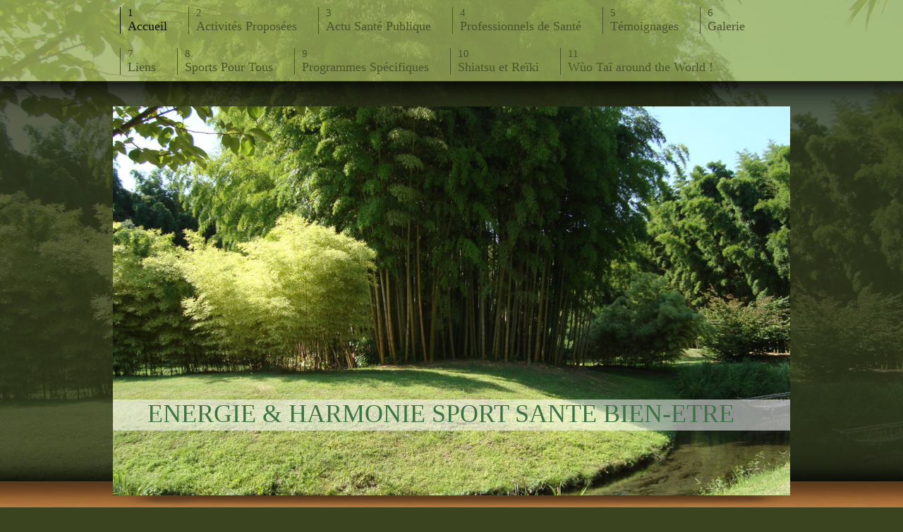

--- FILE ---
content_type: text/html; charset=UTF-8
request_url: https://www.energy-harmony-spirit.fr/accueil/mentions-l%C3%A9gales/
body_size: 8389
content:
<!DOCTYPE html>
<html lang="fr"  ><head prefix="og: http://ogp.me/ns# fb: http://ogp.me/ns/fb# business: http://ogp.me/ns/business#">
    <meta http-equiv="Content-Type" content="text/html; charset=utf-8"/>
    <meta name="generator" content="IONOS MyWebsite"/>
        
    <link rel="dns-prefetch" href="//cdn.website-start.de/"/>
    <link rel="dns-prefetch" href="//126.mod.mywebsite-editor.com"/>
    <link rel="dns-prefetch" href="https://126.sb.mywebsite-editor.com/"/>
    <link rel="shortcut icon" href="//cdn.website-start.de/favicon.ico"/>
        <title>Energie et Harmonie SSBE - Mentions légales</title>
    <style type="text/css">@media screen and (max-device-width: 1024px) {.diyw a.switchViewWeb {display: inline !important;}}</style>
    <style type="text/css">@media screen and (min-device-width: 1024px) {
            .mediumScreenDisabled { display:block }
            .smallScreenDisabled { display:block }
        }
        @media screen and (max-device-width: 1024px) { .mediumScreenDisabled { display:none } }
        @media screen and (max-device-width: 568px) { .smallScreenDisabled { display:none } }
                @media screen and (min-width: 1024px) {
            .mobilepreview .mediumScreenDisabled { display:block }
            .mobilepreview .smallScreenDisabled { display:block }
        }
        @media screen and (max-width: 1024px) { .mobilepreview .mediumScreenDisabled { display:none } }
        @media screen and (max-width: 568px) { .mobilepreview .smallScreenDisabled { display:none } }</style>
    <meta name="viewport" content="width=device-width, initial-scale=1, maximum-scale=1, minimal-ui"/>

<meta name="format-detection" content="telephone=no"/>
        <meta name="keywords" content="Informations, Légales"/>
            <meta name="description" content="Energie et Harmonie SSBE, LA BOUILLADISSE: nos mentions légales"/>
            <meta name="robots" content="index,follow"/>
        <link href="//cdn.website-start.de/templates/2035/style.css?1763478093678" rel="stylesheet" type="text/css"/>
    <link href="https://www.energy-harmony-spirit.fr/s/style/theming.css?1707282072" rel="stylesheet" type="text/css"/>
    <link href="//cdn.website-start.de/app/cdn/min/group/web.css?1763478093678" rel="stylesheet" type="text/css"/>
<link href="//cdn.website-start.de/app/cdn/min/moduleserver/css/fr_FR/common,facebook,counter,shoppingbasket?1763478093678" rel="stylesheet" type="text/css"/>
    <link href="//cdn.website-start.de/app/cdn/min/group/mobilenavigation.css?1763478093678" rel="stylesheet" type="text/css"/>
    <link href="https://126.sb.mywebsite-editor.com/app/logstate2-css.php?site=525612356&amp;t=1768816289" rel="stylesheet" type="text/css"/>

<script type="text/javascript">
    /* <![CDATA[ */
var stagingMode = '';
    /* ]]> */
</script>
<script src="https://126.sb.mywebsite-editor.com/app/logstate-js.php?site=525612356&amp;t=1768816289"></script>

    <link href="//cdn.website-start.de/templates/2035/print.css?1763478093678" rel="stylesheet" media="print" type="text/css"/>
    <script type="text/javascript">
    /* <![CDATA[ */
    var systemurl = 'https://126.sb.mywebsite-editor.com/';
    var webPath = '/';
    var proxyName = '';
    var webServerName = 'www.energy-harmony-spirit.fr';
    var sslServerUrl = 'https://www.energy-harmony-spirit.fr';
    var nonSslServerUrl = 'http://www.energy-harmony-spirit.fr';
    var webserverProtocol = 'http://';
    var nghScriptsUrlPrefix = '//126.mod.mywebsite-editor.com';
    var sessionNamespace = 'DIY_SB';
    var jimdoData = {
        cdnUrl:  '//cdn.website-start.de/',
        messages: {
            lightBox: {
    image : 'Image',
    of: 'sur'
}

        },
        isTrial: 0,
        pageId: 92877    };
    var script_basisID = "525612356";

    diy = window.diy || {};
    diy.web = diy.web || {};

        diy.web.jsBaseUrl = "//cdn.website-start.de/s/build/";

    diy.context = diy.context || {};
    diy.context.type = diy.context.type || 'web';
    /* ]]> */
</script>

<script type="text/javascript" src="//cdn.website-start.de/app/cdn/min/group/web.js?1763478093678" crossorigin="anonymous"></script><script type="text/javascript" src="//cdn.website-start.de/s/build/web.bundle.js?1763478093678" crossorigin="anonymous"></script><script type="text/javascript" src="//cdn.website-start.de/app/cdn/min/group/mobilenavigation.js?1763478093678" crossorigin="anonymous"></script><script src="//cdn.website-start.de/app/cdn/min/moduleserver/js/fr_FR/common,facebook,counter,shoppingbasket?1763478093678"></script>
<script type="text/javascript" src="https://cdn.website-start.de/proxy/apps/static/resource/dependencies/"></script><script type="text/javascript">
                    if (typeof require !== 'undefined') {
                        require.config({
                            waitSeconds : 10,
                            baseUrl : 'https://cdn.website-start.de/proxy/apps/static/js/'
                        });
                    }
                </script><script type="text/javascript" src="//cdn.website-start.de/app/cdn/min/group/pfcsupport.js?1763478093678" crossorigin="anonymous"></script>    <meta property="og:type" content="business.business"/>
    <meta property="og:url" content="https://www.energy-harmony-spirit.fr/accueil/mentions-légales/"/>
    <meta property="og:title" content="Energie et Harmonie SSBE - Mentions légales"/>
            <meta property="og:description" content="Energie et Harmonie SSBE, LA BOUILLADISSE: nos mentions légales"/>
                <meta property="og:image" content="https://www.energy-harmony-spirit.fr/s/img/emotionheader5460262.JPG"/>
        <meta property="business:contact_data:country_name" content="France"/>
    
    <meta property="business:contact_data:locality" content="LA BOUILLADISSE"/>
    
    <meta property="business:contact_data:email" content="energieharmonie@orange.fr"/>
    <meta property="business:contact_data:postal_code" content="13720"/>
    <meta property="business:contact_data:phone_number" content=" 613244734"/>
    
    
</head>


<body class="body diyBgActive  cc-pagemode-default diyfeSidebarLeft diy-market-fr_FR" data-pageid="92877" id="page-92877">
    
    <div class="diyw">
        <!-- modified -->
<div class="diyweb">
	<div class="diywebLiveArea diyfeMobileNav">
		
<nav id="diyfeMobileNav" class="diyfeCA diyfeCA2" role="navigation">
    <a title="Ouvrir/fermer la navigation">Ouvrir/fermer la navigation</a>
    <ul class="mainNav1"><li class="parent hasSubNavigation"><a data-page-id="92874" href="https://www.energy-harmony-spirit.fr/" class="parent level_1"><span>Accueil</span></a><span class="diyfeDropDownSubOpener">&nbsp;</span><div class="diyfeDropDownSubList diyfeCA diyfeCA3"><ul class="mainNav2"><li class=" hasSubNavigation"><a data-page-id="92875" href="https://www.energy-harmony-spirit.fr/accueil/contact/" class=" level_2"><span>Contact</span></a></li><li class="current hasSubNavigation"><a data-page-id="92877" href="https://www.energy-harmony-spirit.fr/accueil/mentions-légales/" class="current level_2"><span>Mentions légales</span></a></li></ul></div></li><li class=" hasSubNavigation"><a data-page-id="361503" href="https://www.energy-harmony-spirit.fr/activités-proposées/" class=" level_1"><span>Activités Proposées</span></a><span class="diyfeDropDownSubOpener">&nbsp;</span><div class="diyfeDropDownSubList diyfeCA diyfeCA3"><ul class="mainNav2"><li class=" hasSubNavigation"><a data-page-id="93934" href="https://www.energy-harmony-spirit.fr/activités-proposées/renforcement-musculaire/" class=" level_2"><span>Renforcement Musculaire</span></a></li><li class=" hasSubNavigation"><a data-page-id="94127" href="https://www.energy-harmony-spirit.fr/activités-proposées/wùo-taï/" class=" level_2"><span>Wùo Taï</span></a></li><li class=" hasSubNavigation"><a data-page-id="352272" href="https://www.energy-harmony-spirit.fr/activités-proposées/pilates/" class=" level_2"><span>Pilates</span></a></li><li class=" hasSubNavigation"><a data-page-id="376278" href="https://www.energy-harmony-spirit.fr/activités-proposées/renfo-e-m-p-c-remplacée-par-muscu-adaptée/" class=" level_2"><span>Renfo E.M.P.C remplacée par : Muscu Adaptée</span></a></li><li class=" hasSubNavigation"><a data-page-id="376279" href="https://www.energy-harmony-spirit.fr/activités-proposées/renfo-swiss-ball/" class=" level_2"><span>Renfo Swiss Ball</span></a></li><li class=" hasSubNavigation"><a data-page-id="376277" href="https://www.energy-harmony-spirit.fr/activités-proposées/renfo-initiation-trx/" class=" level_2"><span>Renfo Initiation TRX</span></a></li><li class=" hasSubNavigation"><a data-page-id="340696" href="https://www.energy-harmony-spirit.fr/activités-proposées/ateliers-wùo-taï/" class=" level_2"><span>Ateliers Wùo Taï</span></a></li><li class=" hasSubNavigation"><a data-page-id="93935" href="https://www.energy-harmony-spirit.fr/activités-proposées/lieux-horaires-et-tarifs/" class=" level_2"><span>Lieux, Horaires et Tarifs</span></a></li></ul></div></li><li class=" hasSubNavigation"><a data-page-id="344530" href="https://www.energy-harmony-spirit.fr/actu-santé-publique/" class=" level_1"><span>Actu Santé Publique</span></a></li><li class=" hasSubNavigation"><a data-page-id="361452" href="https://www.energy-harmony-spirit.fr/professionnels-de-santé/" class=" level_1"><span>Professionnels de Santé</span></a></li><li class=" hasSubNavigation"><a data-page-id="340981" href="https://www.energy-harmony-spirit.fr/témoignages/" class=" level_1"><span>Témoignages</span></a></li><li class=" hasSubNavigation"><a data-page-id="339298" href="https://www.energy-harmony-spirit.fr/galerie/" class=" level_1"><span>Galerie</span></a></li><li class=" hasSubNavigation"><a data-page-id="341121" href="https://www.energy-harmony-spirit.fr/liens/" class=" level_1"><span>Liens</span></a></li><li class=" hasSubNavigation"><a data-page-id="351475" href="https://www.energy-harmony-spirit.fr/sports-pour-tous/" class=" level_1"><span>Sports Pour Tous</span></a></li><li class=" hasSubNavigation"><a data-page-id="361453" href="https://www.energy-harmony-spirit.fr/programmes-spécifiques/" class=" level_1"><span>Programmes Spécifiques</span></a><span class="diyfeDropDownSubOpener">&nbsp;</span><div class="diyfeDropDownSubList diyfeCA diyfeCA3"><ul class="mainNav2"><li class=" hasSubNavigation"><a data-page-id="361454" href="https://www.energy-harmony-spirit.fr/programmes-spécifiques/p-i-e-d/" class=" level_2"><span>P.I.E.D</span></a></li><li class=" hasSubNavigation"><a data-page-id="361455" href="https://www.energy-harmony-spirit.fr/programmes-spécifiques/diabetaction/" class=" level_2"><span>DIABETACTION</span></a></li><li class=" hasSubNavigation"><a data-page-id="361456" href="https://www.energy-harmony-spirit.fr/programmes-spécifiques/coeur-et-forme/" class=" level_2"><span>COEUR et FORME</span></a></li></ul></div></li><li class=" hasSubNavigation"><a data-page-id="94149" href="https://www.energy-harmony-spirit.fr/shiatsu-et-reïki/" class=" level_1"><span>Shiatsu et Reïki</span></a><span class="diyfeDropDownSubOpener">&nbsp;</span><div class="diyfeDropDownSubList diyfeCA diyfeCA3"><ul class="mainNav2"><li class=" hasSubNavigation"><a data-page-id="379418" href="https://www.energy-harmony-spirit.fr/shiatsu-et-reïki/shiatsu/" class=" level_2"><span>Shiatsu</span></a></li><li class=" hasSubNavigation"><a data-page-id="379419" href="https://www.energy-harmony-spirit.fr/shiatsu-et-reïki/reïki/" class=" level_2"><span>Reïki</span></a></li><li class=" hasSubNavigation"><a data-page-id="379421" href="https://www.energy-harmony-spirit.fr/shiatsu-et-reïki/prestation/" class=" level_2"><span>Prestation</span></a></li></ul></div></li><li class=" hasSubNavigation"><a data-page-id="380938" href="https://www.energy-harmony-spirit.fr/wùo-taï-around-the-world/" class=" level_1"><span>Wùo Taï around the World !</span></a></li></ul></nav>
	</div>
	<div class="diywebHeader diyfeCA diyfeCA2">
		<div class="diywebContainer diywebNav diywebNavMain diywebNav123">
			<div class="diywebLiveArea">
				<div class="webnavigation"><ul id="mainNav1" class="mainNav1"><li class="navTopItemGroup_1"><a data-page-id="92874" href="https://www.energy-harmony-spirit.fr/" class="parent level_1"><span>Accueil</span></a></li><li><ul id="mainNav2" class="mainNav2"><li class="navTopItemGroup_1"><a data-page-id="92875" href="https://www.energy-harmony-spirit.fr/accueil/contact/" class="level_2"><span>Contact</span></a></li><li class="navTopItemGroup_1"><a data-page-id="92877" href="https://www.energy-harmony-spirit.fr/accueil/mentions-légales/" class="current level_2"><span>Mentions légales</span></a></li></ul></li><li class="navTopItemGroup_2"><a data-page-id="361503" href="https://www.energy-harmony-spirit.fr/activités-proposées/" class="level_1"><span>Activités Proposées</span></a></li><li class="navTopItemGroup_3"><a data-page-id="344530" href="https://www.energy-harmony-spirit.fr/actu-santé-publique/" class="level_1"><span>Actu Santé Publique</span></a></li><li class="navTopItemGroup_4"><a data-page-id="361452" href="https://www.energy-harmony-spirit.fr/professionnels-de-santé/" class="level_1"><span>Professionnels de Santé</span></a></li><li class="navTopItemGroup_5"><a data-page-id="340981" href="https://www.energy-harmony-spirit.fr/témoignages/" class="level_1"><span>Témoignages</span></a></li><li class="navTopItemGroup_6"><a data-page-id="339298" href="https://www.energy-harmony-spirit.fr/galerie/" class="level_1"><span>Galerie</span></a></li><li class="navTopItemGroup_7"><a data-page-id="341121" href="https://www.energy-harmony-spirit.fr/liens/" class="level_1"><span>Liens</span></a></li><li class="navTopItemGroup_8"><a data-page-id="351475" href="https://www.energy-harmony-spirit.fr/sports-pour-tous/" class="level_1"><span>Sports Pour Tous</span></a></li><li class="navTopItemGroup_9"><a data-page-id="361453" href="https://www.energy-harmony-spirit.fr/programmes-spécifiques/" class="level_1"><span>Programmes Spécifiques</span></a></li><li class="navTopItemGroup_10"><a data-page-id="94149" href="https://www.energy-harmony-spirit.fr/shiatsu-et-reïki/" class="level_1"><span>Shiatsu et Reïki</span></a></li><li class="navTopItemGroup_11"><a data-page-id="380938" href="https://www.energy-harmony-spirit.fr/wùo-taï-around-the-world/" class="level_1"><span>Wùo Taï around the World !</span></a></li></ul></div>
			</div>
		</div>
	</div>
	<div class="diywebEmotionHeader diyfeCA diyfeCA4">
		<div class="diywebLiveArea diywebContainer">
			
<style type="text/css" media="all">
.diyw div#emotion-header {
        max-width: 960px;
        max-height: 552px;
                background: #a0a0a0;
    }

.diyw div#emotion-header-title-bg {
    left: 0%;
    top: 20%;
    width: 100%;
    height: 8%;

    background-color: #ffffff;
    opacity: 0.53;
    filter: alpha(opacity = 53.21);
    }
.diyw img#emotion-header-logo {
    left: 1.00%;
    top: 0.13%;
    background: transparent;
                border: 1px solid #CCCCCC;
        padding: 0px;
                display: none;
    }

.diyw div#emotion-header strong#emotion-header-title {
    left: 5%;
    top: 20%;
    color: #3d7344;
        font: normal normal 36px/120% 'Comic Sans MS', cursive;
}

.diyw div#emotion-no-bg-container{
    max-height: 552px;
}

.diyw div#emotion-no-bg-container .emotion-no-bg-height {
    margin-top: 57.50%;
}
</style>
<div id="emotion-header" data-action="loadView" data-params="active" data-imagescount="9">
            <img src="https://www.energy-harmony-spirit.fr/s/img/emotionheader5460262.JPG?1702072231.960px.552px" id="emotion-header-img" alt=""/>
            
        <div id="ehSlideshowPlaceholder">
            <div id="ehSlideShow">
                <div class="slide-container">
                                        <div style="background-color: #a0a0a0">
                            <img src="https://www.energy-harmony-spirit.fr/s/img/emotionheader5460262.JPG?1702072231.960px.552px" alt=""/>
                        </div>
                                    </div>
            </div>
        </div>


        <script type="text/javascript">
        //<![CDATA[
                diy.module.emotionHeader.slideShow.init({ slides: [{"url":"https:\/\/www.energy-harmony-spirit.fr\/s\/img\/emotionheader5460262.JPG?1702072231.960px.552px","image_alt":"","bgColor":"#a0a0a0"},{"url":"https:\/\/www.energy-harmony-spirit.fr\/s\/img\/emotionheader5460262_1.jpg?1702072231.960px.552px","image_alt":"","bgColor":"#a0a0a0"},{"url":"https:\/\/www.energy-harmony-spirit.fr\/s\/img\/emotionheader5460262_2.JPG?1702072231.960px.552px","image_alt":"","bgColor":"#a0a0a0"},{"url":"https:\/\/www.energy-harmony-spirit.fr\/s\/img\/emotionheader5460262_3.jpg?1702072231.960px.552px","image_alt":"","bgColor":"#a0a0a0"},{"url":"https:\/\/www.energy-harmony-spirit.fr\/s\/img\/emotionheader5460262_4.JPG?1702072231.960px.552px","image_alt":"","bgColor":"#a0a0a0"},{"url":"https:\/\/www.energy-harmony-spirit.fr\/s\/img\/emotionheader5460262_5.jpg?1702072231.960px.552px","image_alt":"","bgColor":"#a0a0a0"},{"url":"https:\/\/www.energy-harmony-spirit.fr\/s\/img\/emotionheader5460262_6.JPG?1702072231.960px.552px","image_alt":"","bgColor":"#a0a0a0"},{"url":"https:\/\/www.energy-harmony-spirit.fr\/s\/img\/emotionheader5460262_7.jpg?1702072231.960px.552px","image_alt":"","bgColor":"#a0a0a0"},{"url":"https:\/\/www.energy-harmony-spirit.fr\/s\/img\/emotionheader5460262_8.jpg?1702072231.960px.552px","image_alt":"","bgColor":"#a0a0a0"}] });
        //]]>
        </script>

    
            
        
            
                  	<div id="emotion-header-title-bg"></div>
    
            <strong id="emotion-header-title" style="text-align: center">ENERGIE &amp; HARMONIE SPORT SANTE BIEN-ETRE</strong>
                    <div class="notranslate">
                <svg xmlns="http://www.w3.org/2000/svg" version="1.1" id="emotion-header-title-svg" viewBox="0 0 960 552" preserveAspectRatio="xMinYMin meet"><text style="font-family:'Comic Sans MS', cursive;font-size:36px;font-style:normal;font-weight:normal;fill:#3d7344;line-height:1.2em;"><tspan x="50%" style="text-anchor: middle" dy="0.95em">ENERGIE &amp; HARMONIE SPORT SANTE BIEN-ETRE</tspan></text></svg>
            </div>
            
    
    <script type="text/javascript">
    //<![CDATA[
    (function ($) {
        function enableSvgTitle() {
                        var titleSvg = $('svg#emotion-header-title-svg'),
                titleHtml = $('#emotion-header-title'),
                emoWidthAbs = 960,
                emoHeightAbs = 552,
                offsetParent,
                titlePosition,
                svgBoxWidth,
                svgBoxHeight;

                        if (titleSvg.length && titleHtml.length) {
                offsetParent = titleHtml.offsetParent();
                titlePosition = titleHtml.position();
                svgBoxWidth = titleHtml.width();
                svgBoxHeight = titleHtml.height();

                                titleSvg.get(0).setAttribute('viewBox', '0 0 ' + svgBoxWidth + ' ' + svgBoxHeight);
                titleSvg.css({
                   left: Math.roundTo(100 * titlePosition.left / offsetParent.width(), 3) + '%',
                   top: Math.roundTo(100 * titlePosition.top / offsetParent.height(), 3) + '%',
                   width: Math.roundTo(100 * svgBoxWidth / emoWidthAbs, 3) + '%',
                   height: Math.roundTo(100 * svgBoxHeight / emoHeightAbs, 3) + '%'
                });

                titleHtml.css('visibility','hidden');
                titleSvg.css('visibility','visible');
            }
        }

        
            var posFunc = function($, overrideSize) {
                var elems = [], containerWidth, containerHeight;
                                    elems.push({
                        selector: '#emotion-header-title',
                        overrideSize: true,
                        horPos: 38.54,
                        vertPos: 81.3                    });
                    lastTitleWidth = $('#emotion-header-title').width();
                                                elems.push({
                    selector: '#emotion-header-title-bg',
                    horPos: 0,
                    vertPos: 81.91                });
                                
                containerWidth = parseInt('960');
                containerHeight = parseInt('552');

                for (var i = 0; i < elems.length; ++i) {
                    var el = elems[i],
                        $el = $(el.selector),
                        pos = {
                            left: el.horPos,
                            top: el.vertPos
                        };
                    if (!$el.length) continue;
                    var anchorPos = $el.anchorPosition();
                    anchorPos.$container = $('#emotion-header');

                    if (overrideSize === true || el.overrideSize === true) {
                        anchorPos.setContainerSize(containerWidth, containerHeight);
                    } else {
                        anchorPos.setContainerSize(null, null);
                    }

                    var pxPos = anchorPos.fromAnchorPosition(pos),
                        pcPos = anchorPos.toPercentPosition(pxPos);

                    var elPos = {};
                    if (!isNaN(parseFloat(pcPos.top)) && isFinite(pcPos.top)) {
                        elPos.top = pcPos.top + '%';
                    }
                    if (!isNaN(parseFloat(pcPos.left)) && isFinite(pcPos.left)) {
                        elPos.left = pcPos.left + '%';
                    }
                    $el.css(elPos);
                }

                // switch to svg title
                enableSvgTitle();
            };

                        var $emotionImg = jQuery('#emotion-header-img');
            if ($emotionImg.length > 0) {
                // first position the element based on stored size
                posFunc(jQuery, true);

                // trigger reposition using the real size when the element is loaded
                var ehLoadEvTriggered = false;
                $emotionImg.one('load', function(){
                    posFunc(jQuery);
                    ehLoadEvTriggered = true;
                                        diy.module.emotionHeader.slideShow.start();
                                    }).each(function() {
                                        if(this.complete || typeof this.complete === 'undefined') {
                        jQuery(this).load();
                    }
                });

                                noLoadTriggeredTimeoutId = setTimeout(function() {
                    if (!ehLoadEvTriggered) {
                        posFunc(jQuery);
                    }
                    window.clearTimeout(noLoadTriggeredTimeoutId)
                }, 5000);//after 5 seconds
            } else {
                jQuery(function(){
                    posFunc(jQuery);
                });
            }

                        if (jQuery.isBrowser && jQuery.isBrowser.ie8) {
                var longTitleRepositionCalls = 0;
                longTitleRepositionInterval = setInterval(function() {
                    if (lastTitleWidth > 0 && lastTitleWidth != jQuery('#emotion-header-title').width()) {
                        posFunc(jQuery);
                    }
                    longTitleRepositionCalls++;
                    // try this for 5 seconds
                    if (longTitleRepositionCalls === 5) {
                        window.clearInterval(longTitleRepositionInterval);
                    }
                }, 1000);//each 1 second
            }

            }(jQuery));
    //]]>
    </script>

    </div>

		</div>
	</div>
	<div class="diywebContent diyfeCA diyfeCA1">
		<div class="diywebLiveArea diywebContainer">
			<div class="diywebMain">
				<div class="diywebGutter">
					
        <div id="content_area">
        	<div id="content_start"></div>
        	
        
        <div id="matrix_224319" class="sortable-matrix" data-matrixId="224319"><div class="n module-type-header diyfeLiveArea "> <h1><span class="diyfeDecoration">Informations légales</span></h1> </div><div class="n module-type-imageSubtitle diyfeLiveArea "> <div class="clearover imageSubtitle imageFitWidth" id="imageSubtitle-9302354">
    <div class="align-container align-center" style="max-width: 596px">
        <a class="imagewrapper" href="https://www.energy-harmony-spirit.fr/s/cc_images/teaserbox_9095385.jpg?t=1510755647" rel="lightbox[9302354]">
            <img id="image_9095385" src="https://www.energy-harmony-spirit.fr/s/cc_images/cache_9095385.jpg?t=1510755647" alt="" style="max-width: 596px; height:auto"/>
        </a>

        
    </div>

</div>

<script type="text/javascript">
//<![CDATA[
jQuery(function($) {
    var $target = $('#imageSubtitle-9302354');

    if ($.fn.swipebox && Modernizr.touch) {
        $target
            .find('a[rel*="lightbox"]')
            .addClass('swipebox')
            .swipebox();
    } else {
        $target.tinyLightbox({
            item: 'a[rel*="lightbox"]',
            cycle: false,
            hideNavigation: true
        });
    }
});
//]]>
</script>
 </div><div class="n module-type-header diyfeLiveArea "> <h2><span class="diyfeDecoration">Siège social</span></h2> </div><div class="n module-type-text diyfeLiveArea "> <p>ENERGIE &amp; HARMONIE SSBE<br/>
<span itemscope="" itemtype="http://schema.org/Organization"><span itemprop="address" itemscope="" itemtype="http://schema.org/PostalAddress"><span itemprop="streetAddress">53 CHEMIN DES GORGUETTES</span></span></span><br/>
<span itemscope="" itemtype="http://schema.org/Organization"><span itemprop="address" itemscope="" itemtype="http://schema.org/PostalAddress"><span itemprop="postalCode">13720</span></span></span> <span itemscope="" itemtype="http://schema.org/Organization"><span itemprop="address" itemscope="" itemtype="http://schema.org/PostalAddress"><span itemprop="addressLocality">LA BOUILLADISSE</span></span></span></p> </div><div class="n module-type-header diyfeLiveArea "> <h2><span class="diyfeDecoration">Contact</span></h2> </div><div class="n module-type-text diyfeLiveArea "> <p>Téléphone : 0613244734<br/>
Email : <span itemscope="" itemtype="http://schema.org/Organization"><span itemprop="email">energieharmonie@orange.fr</span></span></p> </div><div class="n module-type-text diyfeLiveArea "> <p><span style="font-size:14px;"><span itemscope="" itemtype="http://schema.org/LocalBusiness">Répertoire National des Associations :</span> W133024007</span></p> </div><div class="n module-type-header diyfeLiveArea "> <h2><span class="diyfeDecoration">Représentant légal</span></h2> </div><div class="n module-type-text diyfeLiveArea "> <p><span itemscope="" itemtype="http://schema.org/Organization"><span itemprop="member" itemscope="" itemtype="http://schema.org/Person"><span itemprop="givenName">Jean-Luc</span></span></span> <span itemscope="" itemtype="http://schema.org/Organization"><span itemprop="member" itemscope="" itemtype="http://schema.org/Person"><span itemprop="familyName">Criado</span></span></span></p> </div><div class="n module-type-header diyfeLiveArea "> <h2><span class="diyfeDecoration">Hébergeur du site</span></h2> </div><div class="n module-type-text diyfeLiveArea "> <p>1&amp;1 Internet SARL</p>
<p>7, place de la Gare</p>
<p>BP 70109</p>
<p>57201 Sarreguemines Cedex</p> </div></div>
        
        
        </div>
				</div>
			</div>
			<div class="diywebSecondary">
				<div class="diywebNav diywebNav23">
					<div class="diywebGutter">
						<div class="webnavigation"><ul id="mainNav2" class="mainNav2"><li class="navTopItemGroup_0"><a data-page-id="92875" href="https://www.energy-harmony-spirit.fr/accueil/contact/" class="level_2"><span>Contact</span></a></li><li class="navTopItemGroup_0"><a data-page-id="92877" href="https://www.energy-harmony-spirit.fr/accueil/mentions-légales/" class="current level_2"><span>Mentions légales</span></a></li></ul></div>
					</div>
				</div>
				<div class="diywebSidebar  diyfeCA diyfeCA3">
					<div class="diywebGutter">
						<div id="matrix_224315" class="sortable-matrix" data-matrixId="224315"><div class="n module-type-imageSubtitle diyfeLiveArea "> <div class="clearover imageSubtitle" id="imageSubtitle-1682428">
    <div class="align-container align-center" style="max-width: 223px">
        <a class="imagewrapper" href="https://www.energy-harmony-spirit.fr/s/cc_images/teaserbox_1029644.png?t=1566141956" rel="lightbox[1682428]">
            <img id="image_1029644" src="https://www.energy-harmony-spirit.fr/s/cc_images/cache_1029644.png?t=1566141956" alt="" style="max-width: 223px; height:auto"/>
        </a>

        
    </div>

</div>

<script type="text/javascript">
//<![CDATA[
jQuery(function($) {
    var $target = $('#imageSubtitle-1682428');

    if ($.fn.swipebox && Modernizr.touch) {
        $target
            .find('a[rel*="lightbox"]')
            .addClass('swipebox')
            .swipebox();
    } else {
        $target.tinyLightbox({
            item: 'a[rel*="lightbox"]',
            cycle: false,
            hideNavigation: true
        });
    }
});
//]]>
</script>
 </div><div class="n module-type-textWithImage diyfeLiveArea "> 
<div class="clearover imageFitWidth" id="textWithImage-9710565">
<div class="align-container imgleft" style="max-width: 100%; width: 222px;">
    <a class="imagewrapper" href="https://www.energy-harmony-spirit.fr/s/cc_images/teaserbox_9728962.jpg?t=1539769286" rel="lightbox[9710565]">
        <img src="https://www.energy-harmony-spirit.fr/s/cc_images/cache_9728962.jpg?t=1539769286" id="image_9710565" alt="" style="width:100%"/>
    </a>


</div> 
<div class="textwrapper">
<p align="center" style="text-align:center;"><span style="font-size:20px;"><span style="color:black;"><span style="font-family:trebuchet ms,sans-serif;">Agrément obtenu le</span></span></span></p>
<p align="center" style="text-align:center;"><span style="font-size:20px;"><span style="color:black;"><span style="font-family:trebuchet ms,sans-serif;">18 janvier 2018</span></span></span></p>
</div>
</div> 
<script type="text/javascript">
    //<![CDATA[
    jQuery(document).ready(function($){
        var $target = $('#textWithImage-9710565');

        if ($.fn.swipebox && Modernizr.touch) {
            $target
                .find('a[rel*="lightbox"]')
                .addClass('swipebox')
                .swipebox();
        } else {
            $target.tinyLightbox({
                item: 'a[rel*="lightbox"]',
                cycle: false,
                hideNavigation: true
            });
        }
    });
    //]]>
</script>
 </div><div class="n module-type-imageSubtitle diyfeLiveArea "> <div class="clearover imageSubtitle imageFitWidth" id="imageSubtitle-13609322">
    <div class="align-container align-center" style="max-width: 224px">
        <a class="imagewrapper" href="https://www.energy-harmony-spirit.fr/s/cc_images/teaserbox_16815654.jpg?t=1758122714" rel="lightbox[13609322]">
            <img id="image_16815654" src="https://www.energy-harmony-spirit.fr/s/cc_images/cache_16815654.jpg?t=1758122714" alt="" style="max-width: 224px; height:auto"/>
        </a>

        
    </div>

</div>

<script type="text/javascript">
//<![CDATA[
jQuery(function($) {
    var $target = $('#imageSubtitle-13609322');

    if ($.fn.swipebox && Modernizr.touch) {
        $target
            .find('a[rel*="lightbox"]')
            .addClass('swipebox')
            .swipebox();
    } else {
        $target.tinyLightbox({
            item: 'a[rel*="lightbox"]',
            cycle: false,
            hideNavigation: true
        });
    }
});
//]]>
</script>
 </div><div class="n module-type-header diyfeLiveArea "> <h2><span class="diyfeDecoration">Actualités</span></h2> </div><div class="n module-type-text diyfeLiveArea "> <p><span style="font-size:16px;"><span style="color:black;"><span style="font-family:trebuchet ms,sans-serif;">Le prochain atelier de Wùo Taï, aura lieu le 28 Septembre 2025 de 10H à 14H à la Salle
Sliman. Nombre limité de places, pensez à réserver!</span></span></span></p>
<p> </p>
<p><span style="font-size:16px;"><span style="color:black;"><span style="font-family:trebuchet ms,sans-serif;">Les cours ont repris depuis le 1 septembre 2025.Toute l'année vous pouvez intégrer un
des cours proposés. </span></span></span></p>
<p><span style="font-size:16px;"><span style="color:black;"><span style="font-family:trebuchet ms,sans-serif;">Venez faire un cours d'essai gratuit.</span></span></span></p>
<p> </p>
<p><span style="font-size:16px;"><span style="color:black;"><span style="font-family:trebuchet ms,sans-serif;">Nous mettrons toute notre joie et notre bonne humeur pour vous intégrer facilement au
sein de nos différents cours.</span></span></span></p>
<p> </p>
<p> </p>
<p><span style="font-size:16px;"><span style="color:black;"><span style="font-family:trebuchet ms,sans-serif;">Venez nous sommes à votre écoute pour reprendre en douceur et vous faire découvrir nos
activités.</span></span></span></p>
<p> </p>
<p><span style="font-size:16px;"><span style="color:black;"><span style="font-family:trebuchet ms,sans-serif;">MAL DE DOS ? LE BON TRAITEMENT C'EST LE MOUVEMENT !</span></span></span></p> </div><div class="n module-type-header diyfeLiveArea "> <h2><span class="diyfeDecoration">Nos coordonnées :</span></h2> </div><div class="n module-type-text diyfeLiveArea "> <p><span style="font-size:16px;"><span style="color:black;"><span style="font-family:trebuchet ms,sans-serif;">ENERGIE et HARMONIE</span></span></span></p>
<p><span style="font-size:16px;"><span style="color:black;"><span style="font-family:trebuchet ms,sans-serif;">SPORT SANTE BIEN ÊTRE<br/>
<span contenteditable="false" tabindex="-1"><span style="border:none windowtext 1.0pt;mso-border-alt: none windowtext 0cm;padding:0cm"><span>53 CHEMIN DES
GORGUETTES</span></span></span>  </span></span></span></p>
<p><span style="font-size:16px;"><span contenteditable="false" tabindex="-1"><span style="font-family:&quot;Trebuchet MS&quot;,&quot;sans-serif&quot;; color:black;border:none windowtext 1.0pt;mso-border-alt:none windowtext 0cm; padding:0cm"><span>13720</span></span></span>  
<span style="color:black;"><span style="font-family:trebuchet ms,sans-serif;"><span contenteditable="false" tabindex="-1"><span class="diysemanticplaceholder"><span><span style="border:none windowtext 1.0pt;mso-border-alt:none windowtext 0cm; padding:0cm">LA BOUILLADISSE</span></span></span><span class="ckereset"><span draggable="true" title="Cliquer et glisser pour déplacer"><span style="border:none windowtext 1.0pt;mso-border-alt:none windowtext 0cm; padding:0cm"> </span></span></span><span class="diysem-ui-delete"><span title="Supprimer le caractère générique"><span style="border:none windowtext 1.0pt; mso-border-alt:none windowtext 0cm;padding:0cm"> </span></span></span></span><br/>
<br/>
Téléphone : 06 13 24 47 34</span></span></span></p> </div><div class="n module-type-hr diyfeLiveArea "> <div style="padding: 0px 0px">
    <div class="hr"></div>
</div>
 </div><div class="n module-type-remoteModule-counter diyfeLiveArea ">             <div id="modul_9899385_content"><div id="NGH9899385_" class="counter apsinth-clear">
		<div class="ngh-counter ngh-counter-skin-00new_counter01d" style="height:26px"><div class="char" style="width:14px;height:26px"></div><div class="char" style="background-position:-102px 0px;width:13px;height:26px"></div><div class="char" style="background-position:-89px 0px;width:13px;height:26px"></div><div class="char" style="background-position:-146px 0px;width:5px;height:26px"></div><div class="char" style="background-position:-14px 0px;width:10px;height:26px"></div><div class="char" style="background-position:-76px 0px;width:13px;height:26px"></div><div class="char" style="background-position:-14px 0px;width:10px;height:26px"></div><div class="char" style="background-position:-220px 0px;width:13px;height:26px"></div></div>		<div class="apsinth-clear"></div>
</div>
</div><script>/* <![CDATA[ */var __NGHModuleInstanceData9899385 = __NGHModuleInstanceData9899385 || {};__NGHModuleInstanceData9899385.server = 'http://126.mod.mywebsite-editor.com';__NGHModuleInstanceData9899385.data_web = {"content":287161};var m = mm[9899385] = new Counter(9899385,10450,'counter');if (m.initView_main != null) m.initView_main();/* ]]> */</script>
         </div><div class="n module-type-remoteModule-facebook diyfeLiveArea ">             <div id="modul_1659700_content"><div id="NGH1659700_main">
    <div class="facebook-content">
        <a class="fb-share button" href="https://www.facebook.com/sharer.php?u=https%3A%2F%2Fwww.energy-harmony-spirit.fr%2Faccueil%2Fmentions-l%C3%A9gales%2F">
    <img src="https://www.energy-harmony-spirit.fr/proxy/static/mod/facebook/files/img/facebook-share-icon.png"/> Partager</a>    </div>
</div>
</div><script>/* <![CDATA[ */var __NGHModuleInstanceData1659700 = __NGHModuleInstanceData1659700 || {};__NGHModuleInstanceData1659700.server = 'http://126.mod.mywebsite-editor.com';__NGHModuleInstanceData1659700.data_web = {};var m = mm[1659700] = new Facebook(1659700,17644,'facebook');if (m.initView_main != null) m.initView_main();/* ]]> */</script>
         </div></div>
					</div>
				</div><!-- .diywebSidebar -->
			</div><!-- .diywebSecondary -->
		</div>
	</div><!-- .diywebContent -->
	<div class="diywebFooter diyfeCA diyfeCA0">
		<div class="diywebLiveArea diywebContainer">
			<div id="contentfooter">
    <div class="leftrow">
                        <a rel="nofollow" href="javascript:window.print();">
                    <img class="inline" height="14" width="18" src="//cdn.website-start.de/s/img/cc/printer.gif" alt=""/>
                    Version imprimable                </a> <span class="footer-separator">|</span>
                <a href="https://www.energy-harmony-spirit.fr/sitemap/">Plan du site</a>
                        <br/> © Energie et Harmonie SSBE
            </div>
    <script type="text/javascript">
        window.diy.ux.Captcha.locales = {
            generateNewCode: 'Générer un nouveau code',
            enterCode: 'Veuillez entrer le code.'
        };
        window.diy.ux.Cap2.locales = {
            generateNewCode: 'Générer un nouveau code',
            enterCode: 'Veuillez entrer le code.'
        };
    </script>
    <div class="rightrow">
                    <span class="loggedout">
                <a rel="nofollow" id="login" href="https://login.1and1-editor.com/525612356/www.energy-harmony-spirit.fr/fr?pageId=92877">
                    Connexion                </a>
            </span>
                <p><a class="diyw switchViewWeb" href="javascript:switchView('desktop');">Affichage Web</a><a class="diyw switchViewMobile" href="javascript:switchView('mobile');">Affichage Mobile</a></p>
                <span class="loggedin">
            <a rel="nofollow" id="logout" href="https://126.sb.mywebsite-editor.com/app/cms/logout.php">Déconnexion</a> <span class="footer-separator">|</span>
            <a rel="nofollow" id="edit" href="https://126.sb.mywebsite-editor.com/app/525612356/92877/">Modifier</a>
        </span>
    </div>
</div>
            <div id="loginbox" class="hidden">
                <script type="text/javascript">
                    /* <![CDATA[ */
                    function forgotpw_popup() {
                        var url = 'https://motdepasse.1and1.fr/xml/request/RequestStart';
                        fenster = window.open(url, "fenster1", "width=600,height=400,status=yes,scrollbars=yes,resizable=yes");
                        // IE8 doesn't return the window reference instantly or at all.
                        // It may appear the call failed and fenster is null
                        if (fenster && fenster.focus) {
                            fenster.focus();
                        }
                    }
                    /* ]]> */
                </script>
                                <img class="logo" src="//cdn.website-start.de/s/img/logo.gif" alt="IONOS" title="IONOS"/>

                <div id="loginboxOuter"></div>
            </div>
        

		</div>
	</div><!-- .diywebFooter -->
</div><!-- .diyweb -->    </div>

    
    </body>


<!-- rendered at Wed, 24 Dec 2025 02:52:39 +0100 -->
</html>
